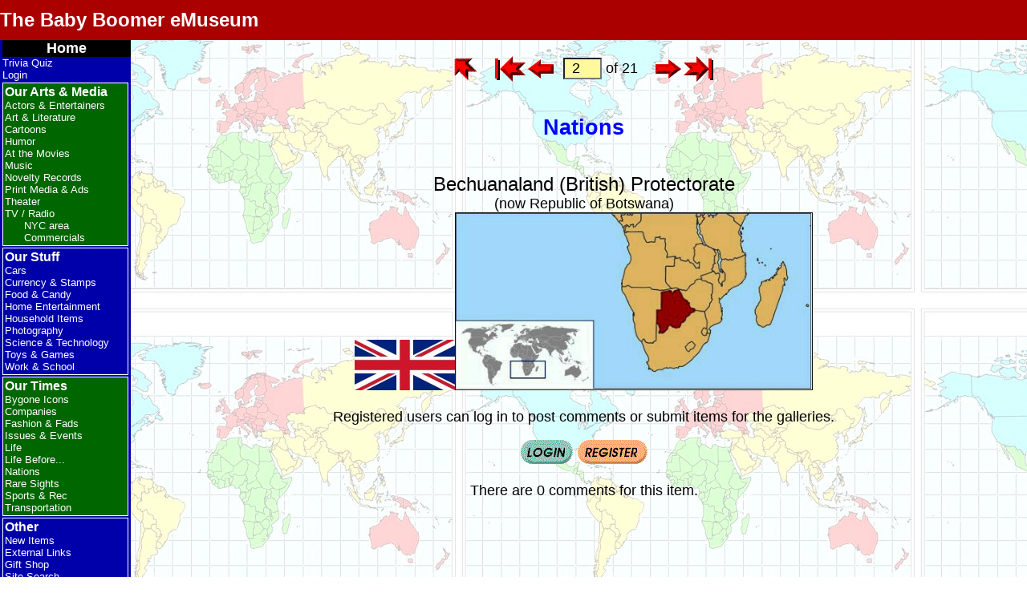

--- FILE ---
content_type: text/javascript
request_url: https://www.bbemuseum.com/museum/support/bbem.js
body_size: 1031
content:
// bbem.js - Miscellaneous BBeM support functions

var bbem_js_version = '2023-02-06.4';

// Change log:
// 2023-02-06.4	Enabled showHide() to take multiple ids via CSV argument

var adminUser = '??';

// Add version number to specified text field in page footer
function codeVersion(id, ver) {
	let el = document.getElementById(id);
	if (el)
		el.innerHTML = ver;
}

// Return true if Admin user.  Relies on 'admin=' attribute on <a id="top"> element.
function admin () {
	if (adminUser == '??') {
		let el = document.getElementById('top');  // Top-of-page anchor
		adminUser = el.getAttribute('admin');
	}
	return (adminUser == 'true');
}

// Return true if we're online, false if in test environment
function online() {
	return (document.location.hostname != 'localhost');
}

// Flip the class of the given element(s) between "hide" and "show"
// Argument is a comma-delimited list of element ids on which to operate.
// Used by admin_stats.php and profile.php
function showHide (idList) {
	var e, c;
	const idArray = idList.split(",");		// Convert list to array
	for (id of idArray) {				// For each element id in array
		e = document.getElementById(id);
		c = e.className;
		if (c == 'hide')
			e.className = 'show';
		else
			e.className = 'hide';
	}
}

// Similar to above, but this version (called by item_submit.php) supplies a 
// starting object id and a comma-delimited list of object ids to show.
// It starts by hiding all objects within the root object that are currently shown.
function showHide2 (root, show) {
//alert("showHide2('" + show + "')");
	var e, i;
	var objects = new Array();
	
	var capsule = document.getElementById(root);
	var nodes   = capsule.getElementsByClassName('show');
	var len     = nodes.length;
//alert('We have ' + len + ' items to hide.');
	while (nodes.length > 0) {
		e = nodes[0];
//alert('id = ' + e.id);
		e.className = 'hide';
	}

	if (show.length == 0)
		return;
	objects = show.split(',');
	for (i in objects) {
//alert("showing " + i + ' (' + objects[i] + ')');
		e = document.getElementById(objects[i]);
//alert("className is currently '" + e.className + "'");
		if (e && e.className == 'hide')
			e.className = 'show';
	}
}

// If the page has multiple <audio> elements, ensure that only one at a time is playe.
// Called at page load, so use it to show file version in page footer.
function audioOneByOne () {
	codeVersion('bbem_js', bbem_js_version);
	var audios = document.getElementsByTagName("audio");
	for (var i = 0; i < audios.length; i++) {
		audios[i].onplay    = playMe;
		audios[i].onplaying = playMe;
	}
}

function playMe () {
	var audios = document.getElementsByTagName("audio");
	for (var i = 0; i < audios.length; i++)
		if (audios[i] != this && !audios[i].paused)
			audios[i].pause();
}